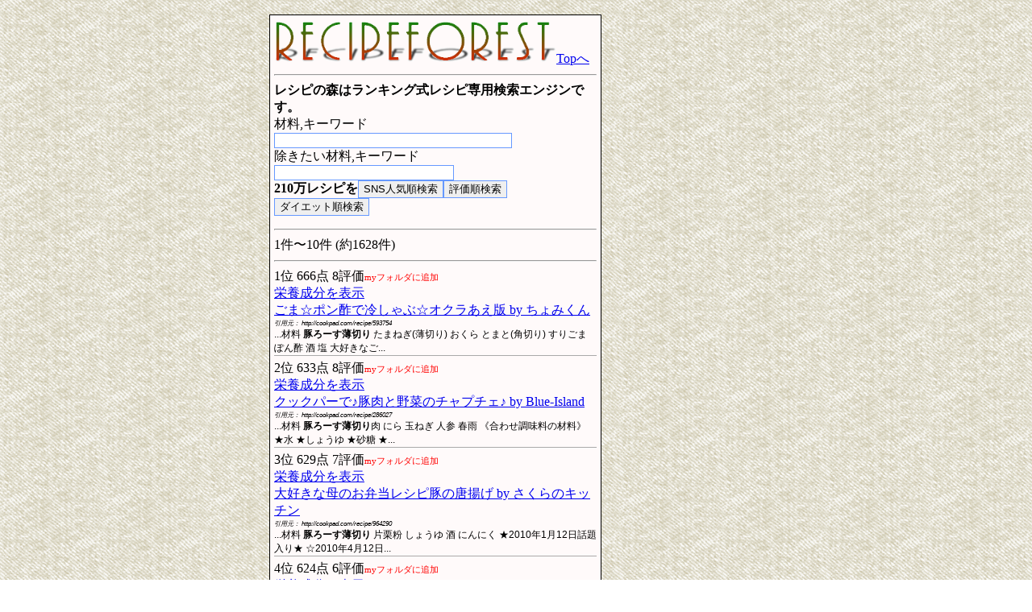

--- FILE ---
content_type: text/html
request_url: http://recipeforest.com/result/10p%E8%B1%9A%E3%83%AD%E3%83%BC%E3%82%B9%E8%96%84%E5%88%87%E3%82%8A/
body_size: 27980
content:
﻿<!DOCTYPE HTML PUBLIC "-//W3C//DTD HTML 4.01 Transitional//EN" "http://www.w3.org/TR/html4/loose.dtd"><html lang="ja"><head><meta http-equiv="Content-Type" content="text/html; charset=UTF-8"><meta name="robots" content="nofollow"><meta http-equiv="Content-Style-Type" content="text/css"><meta http-equiv="Content-Script-Type" content="text/javascript">
<script type="text/javascript" src="/4result/res.js">
</script>



<link rel="stylesheet" type="text/css" href="/4result/main.css">﻿﻿<meta name="keywords" content="豚ロース薄切りレシピ森PC,人気,おいしい,レシピ,評価,ランキング"><title>豚ロース薄切りで人気1位の料理 | 無料で人気レシピを検索　レシピの森</title><link rel="next" href="http://recipeforest.com/result/11p%E8%B1%9A%E3%83%AD%E3%83%BC%E3%82%B9%E8%96%84%E5%88%87%E3%82%8A/"></head><body><div class="main"><div class="ad">
<script async src="//pagead2.googlesyndication.com/pagead/js/adsbygoogle.js"></script>
<!-- rfLarge -->
<ins class="adsbygoogle"
     style="display:inline-block;width:300px;height:600px"
     data-ad-client="ca-pub-5702497058684763"
     data-ad-slot="7992434730"></ins>
<script>
(adsbygoogle = window.adsbygoogle || []).push({});
</script>
<div style="height:30px;">
</div>
<script async src="//pagead2.googlesyndication.com/pagead/js/adsbygoogle.js"></script>
<!-- rfLarge -->
<ins class="adsbygoogle"
     style="display:inline-block;width:300px;height:600px"
     data-ad-client="ca-pub-5702497058684763"
     data-ad-slot="7992434730"></ins>
<script>
(adsbygoogle = window.adsbygoogle || []).push({});
</script>

</div><div class="left"><a href="/"><img class="top" src="http://recipeforest.com/logo.gif" alt="home">Topへ</a><hr><strong>レシピの森はランキング式レシピ専用検索エンジンです。</strong><form name="form1" method="get" action="/result" accept-charset="UTF-8">材料,キーワード<input type="text"  name="keywords" size="35"><br>除きたい材料,キーワード<input type="text" name="remove" size="26"><br><div id="rfform"><strong>210万レシピを</strong><input type="submit" value="SNS人気順検索" name="form"><input type="submit" value="評価順検索" name="form"><input type="submit" value="ダイエット順検索" name="form"></div>
</form><hr>1件〜10件 (約1628件)<hr><div class='ranking' onmouseover="ch_ingr('&lt;br&gt;&lt;br&gt;&lt;br&gt;&lt;br&gt;&lt;br&gt;666点　総カロリー：750kcal&lt;br&gt;&lt;a href=&quot;http://cookpad.com/recipe/593754&quot;&gt;&lt;/a&gt; &lt;a href=&quot;http://cookpad.com/recipe/593754&quot;  style=&quot;color:#9ea73d;font-weight:bold;&quot;&gt;ごま☆ポン酢で冷しゃぶ☆オクラあえ版by ちょみくん&lt;/a&gt;&lt;hr&gt;&lt;form method=&quot;post&quot; action=&quot;/evaluation.php&quot;&gt;&lt;input type=&quot;hidden&quot; name=&quot;id&quot; value=&quot;39608&quot;&gt;&lt;font color=&quot;red&quot;&gt;&lt;strong&gt;貴方の評価は&lt;/strong&gt;&lt;/font&gt;?&lt;br&gt;&lt;select name=&quot;evaluation&quot;&gt;&lt;option value=&quot;no&quot;&gt;選択して下さい&lt;option value=&quot;1000&quot;&gt;とても良い&lt;option value=&quot;750&quot;&gt;良い&lt;option value=&quot;500&quot;&gt;普通&lt;option value=&quot;250&quot;&gt;悪い&lt;option value=&quot;0&quot;&gt;とても悪い&lt;/select&gt;&lt;input type=&quot;submit&quot; value=&quot;送信する&quot;&gt;&lt;/form&gt;&lt;hr&gt;&lt;ul&gt;&lt;li class=ingr&gt;材料 (3人分)&lt;/li&gt;&lt;li class=ingrs type=circle&gt;豚ロース薄切り 	200ｇ&lt;/li&gt;&lt;li class=ingrs type=circle&gt;たまねぎ（薄切り） 	1／2個分&lt;/li&gt;&lt;li class=ingrs type=circle&gt;オクラ 	8～10本くらい&lt;/li&gt;&lt;li class=ingrs type=circle&gt;トマト（角切り） 	1個分&lt;/li&gt;&lt;li class=ingrs type=circle&gt;すりごま 	大さじ1.5～2&lt;/li&gt;&lt;li class=ingrs type=circle&gt;ポン酢 	大さじ3&lt;/li&gt;&lt;li class=ingrs type=circle&gt;酒 	適量&lt;/li&gt;&lt;li class=ingrs type=circle&gt;塩 	少々&lt;/li&gt;&lt;/ul&gt;')">1位 666点 8評価﻿<div style='display: inline-block; display: inline;font-size:11px;' id='my39608'><font color='red' onclick='add(39608)'>myフォルダに追加</font></div><br><a href="/kcal/39608_78/">栄養成分を表示</a><br><a href="http://cookpad.com/recipe/593754" rel="nofollow">ごま☆ポン酢で冷しゃぶ☆オクラあえ版
by ちょみくん
</a><br><i>引用元： http://cookpad.com/recipe/593754</i><br><span class='i'>...材料
<strong>豚ろーす薄切り</strong>
たまねぎ(薄切り)
おくら
とまと(角切り)
すりごま
ぽん酢
酒
塩
大好きなご...<br></span></div><div class='ranking' onmouseover="ch_ingr('&lt;br&gt;&lt;br&gt;&lt;br&gt;&lt;br&gt;&lt;br&gt;633点　総カロリー：779kcal&lt;br&gt;&lt;a href=&quot;http://cookpad.com/recipe/286027&quot;&gt;&lt;/a&gt; &lt;a href=&quot;http://cookpad.com/recipe/286027&quot;  style=&quot;color:#9ea73d;font-weight:bold;&quot;&gt;クックパーで♪豚肉と野菜のチャプチェ♪by Blue-Island&lt;/a&gt;&lt;hr&gt;&lt;form method=&quot;post&quot; action=&quot;/evaluation.php&quot;&gt;&lt;input type=&quot;hidden&quot; name=&quot;id&quot; value=&quot;8852&quot;&gt;&lt;font color=&quot;red&quot;&gt;&lt;strong&gt;貴方の評価は&lt;/strong&gt;&lt;/font&gt;?&lt;br&gt;&lt;select name=&quot;evaluation&quot;&gt;&lt;option value=&quot;no&quot;&gt;選択して下さい&lt;option value=&quot;1000&quot;&gt;とても良い&lt;option value=&quot;750&quot;&gt;良い&lt;option value=&quot;500&quot;&gt;普通&lt;option value=&quot;250&quot;&gt;悪い&lt;option value=&quot;0&quot;&gt;とても悪い&lt;/select&gt;&lt;input type=&quot;submit&quot; value=&quot;送信する&quot;&gt;&lt;/form&gt;&lt;hr&gt;&lt;ul&gt;&lt;li class=ingr&gt;材料 (１人分)&lt;/li&gt;&lt;li class=ingrs type=circle&gt;豚ロース薄切り肉 	３～４枚&lt;/li&gt;&lt;li class=ingrs type=circle&gt;ニラ 	1/4束&lt;/li&gt;&lt;li class=ingrs type=circle&gt;玉ねぎ 	1/4個&lt;/li&gt;&lt;li class=ingrs type=circle&gt;人参 	1/8本&lt;/li&gt;&lt;li class=ingrs type=circle&gt;春雨 	２０ｇ&lt;/li&gt;&lt;li class=ingrs type=circle&gt;《合わせ調味料の材料》 	&lt;/li&gt;&lt;li class=ingrs type=circle&gt;★水 	大さじ　３&lt;/li&gt;&lt;li class=ingrs type=circle&gt;★しょうゆ 	大さじ　１．５&lt;/li&gt;&lt;li class=ingrs type=circle&gt;★砂糖 	大さじ　1/2&lt;/li&gt;&lt;li class=ingrs type=circle&gt;★ごま油 	大さじ　1/2&lt;/li&gt;&lt;li class=ingrs type=circle&gt;★豆板醤 	小さじ　1/2(お好みで）&lt;/li&gt;&lt;li class=ingrs type=circle&gt;★すりおろしにんにく 	小さじ　1/3&lt;/li&gt;&lt;li class=ingrs type=circle&gt;★白ごま 	大さじ　1/2&lt;/li&gt;&lt;li class=ingrs type=circle&gt;クックパー（Ｌサイズ） 	正方形（30×30）１枚&lt;/li&gt;&lt;/ul&gt;')">2位 633点 8評価﻿<div style='display: inline-block; display: inline;font-size:11px;' id='my8852'><font color='red' onclick='add(8852)'>myフォルダに追加</font></div><br><a href="/kcal/8852_99/">栄養成分を表示</a><br><a href="http://cookpad.com/recipe/286027" rel="nofollow">クックパーで♪豚肉と野菜のチャプチェ♪
by Blue-Island
</a><br><i>引用元： http://cookpad.com/recipe/286027</i><br><span class='i'>...材料
<strong>豚ろーす薄切り</strong>肉
にら
玉ねぎ
人参
春雨
《合わせ調味料の材料》
★水
★しょうゆ
★砂糖
★...<br></span></div><div class='ranking' onmouseover="ch_ingr('&lt;br&gt;&lt;br&gt;&lt;br&gt;&lt;br&gt;&lt;br&gt;629点　総カロリー：1191kcal&lt;br&gt;&lt;a href=&quot;http://cookpad.com/recipe/964290&quot;&gt;&lt;/a&gt; &lt;a href=&quot;http://cookpad.com/recipe/964290&quot;  style=&quot;color:#9ea73d;font-weight:bold;&quot;&gt;大好きな母のお弁当レシピ豚の唐揚げby さくらのキッチン&lt;/a&gt;&lt;hr&gt;&lt;form method=&quot;post&quot; action=&quot;/evaluation.php&quot;&gt;&lt;input type=&quot;hidden&quot; name=&quot;id&quot; value=&quot;67709&quot;&gt;&lt;font color=&quot;red&quot;&gt;&lt;strong&gt;貴方の評価は&lt;/strong&gt;&lt;/font&gt;?&lt;br&gt;&lt;select name=&quot;evaluation&quot;&gt;&lt;option value=&quot;no&quot;&gt;選択して下さい&lt;option value=&quot;1000&quot;&gt;とても良い&lt;option value=&quot;750&quot;&gt;良い&lt;option value=&quot;500&quot;&gt;普通&lt;option value=&quot;250&quot;&gt;悪い&lt;option value=&quot;0&quot;&gt;とても悪い&lt;/select&gt;&lt;input type=&quot;submit&quot; value=&quot;送信する&quot;&gt;&lt;/form&gt;&lt;hr&gt;&lt;ul&gt;&lt;li class=ingr&gt;材料 (２人分)&lt;/li&gt;&lt;li class=ingrs type=circle&gt;豚ロース薄切り 	６枚&lt;/li&gt;&lt;li class=ingrs type=circle&gt;片栗粉 	適量&lt;/li&gt;&lt;li class=ingrs type=circle&gt;しょうゆ 	大さじ２&lt;/li&gt;&lt;li class=ingrs type=circle&gt;酒 	大さじ１&lt;/li&gt;&lt;li class=ingrs type=circle&gt;にんにく 	１かけ&lt;/li&gt;&lt;/ul&gt;')">3位 629点 7評価﻿<div style='display: inline-block; display: inline;font-size:11px;' id='my67709'><font color='red' onclick='add(67709)'>myフォルダに追加</font></div><br><a href="/kcal/67709_84/">栄養成分を表示</a><br><a href="http://cookpad.com/recipe/964290" rel="nofollow">大好きな母のお弁当レシピ豚の唐揚げ
by さくらのキッチン
</a><br><i>引用元： http://cookpad.com/recipe/964290</i><br><span class='i'>...材料
<strong>豚ろーす薄切り</strong>
片栗粉
しょうゆ
酒
にんにく
★2010年1月12日話題入り★ ☆2010年4月12日...<br></span></div><div class='ranking' onmouseover="ch_ingr('&lt;br&gt;&lt;br&gt;&lt;br&gt;&lt;br&gt;&lt;br&gt;624点　総カロリー：869kcal&lt;br&gt;&lt;a href=&quot;http://cookpad.com/recipe/254743&quot;&gt;&lt;/a&gt; &lt;a href=&quot;http://cookpad.com/recipe/254743&quot;  style=&quot;color:#9ea73d;font-weight:bold;&quot;&gt;豚肉とお茄子のシソ巻きby ベジ子&lt;/a&gt;&lt;hr&gt;&lt;form method=&quot;post&quot; action=&quot;/evaluation.php&quot;&gt;&lt;input type=&quot;hidden&quot; name=&quot;id&quot; value=&quot;3966&quot;&gt;&lt;font color=&quot;red&quot;&gt;&lt;strong&gt;貴方の評価は&lt;/strong&gt;&lt;/font&gt;?&lt;br&gt;&lt;select name=&quot;evaluation&quot;&gt;&lt;option value=&quot;no&quot;&gt;選択して下さい&lt;option value=&quot;1000&quot;&gt;とても良い&lt;option value=&quot;750&quot;&gt;良い&lt;option value=&quot;500&quot;&gt;普通&lt;option value=&quot;250&quot;&gt;悪い&lt;option value=&quot;0&quot;&gt;とても悪い&lt;/select&gt;&lt;input type=&quot;submit&quot; value=&quot;送信する&quot;&gt;&lt;/form&gt;&lt;hr&gt;&lt;ul&gt;&lt;li class=ingr&gt;材料 (3～4人分)&lt;/li&gt;&lt;li class=ingrs type=circle&gt;豚ロース薄切り 	240g（12枚）&lt;/li&gt;&lt;li class=ingrs type=circle&gt;茄子 	3本&lt;/li&gt;&lt;li class=ingrs type=circle&gt;「大葉にんにく醤油」の大葉 	12枚&lt;/li&gt;&lt;li class=ingrs type=circle&gt;サラダ油 	少々&lt;/li&gt;&lt;li class=ingrs type=circle&gt;◎大葉にんにく醤油 	大さじ1.5～2&lt;/li&gt;&lt;li class=ingrs type=circle&gt;◎はちみつ 	大さじ1&lt;/li&gt;&lt;li class=ingrs type=circle&gt;◎みりん 	大さじ1&lt;/li&gt;&lt;li class=ingrs type=circle&gt;◎日本酒 	大さじ1&lt;/li&gt;&lt;li class=ingrs type=circle&gt;お酢 	小さじ1/2&lt;/li&gt;&lt;/ul&gt;')">4位 624点 6評価﻿<div style='display: inline-block; display: inline;font-size:11px;' id='my3966'><font color='red' onclick='add(3966)'>myフォルダに追加</font></div><br><a href="/kcal/3966_51/">栄養成分を表示</a><br><a href="http://cookpad.com/recipe/254743" rel="nofollow">豚肉とお茄子のシソ巻き
by ベジ子
</a><br><i>引用元： http://cookpad.com/recipe/254743</i><br><span class='i'>...材料
<strong>豚ろーす薄切り</strong>
茄子
「大葉にんにく醤油」の大葉
さらだ油
◎大葉にんにく醤油
◎はちみつ
◎みりん...<br></span></div><div class='ranking' onmouseover="ch_ingr('&lt;br&gt;&lt;br&gt;&lt;br&gt;&lt;br&gt;&lt;br&gt;618点　総カロリー：1224kcal&lt;br&gt;&lt;a href=&quot;http://cookpad.com/recipe/514597&quot;&gt;&lt;/a&gt; &lt;a href=&quot;http://cookpad.com/recipe/514597&quot;  style=&quot;color:#9ea73d;font-weight:bold;&quot;&gt;ノンオイルでヘルシー☆豚肉の生姜焼きby チャーミル&lt;/a&gt;&lt;hr&gt;&lt;form method=&quot;post&quot; action=&quot;/evaluation.php&quot;&gt;&lt;input type=&quot;hidden&quot; name=&quot;id&quot; value=&quot;31933&quot;&gt;&lt;font color=&quot;red&quot;&gt;&lt;strong&gt;貴方の評価は&lt;/strong&gt;&lt;/font&gt;?&lt;br&gt;&lt;select name=&quot;evaluation&quot;&gt;&lt;option value=&quot;no&quot;&gt;選択して下さい&lt;option value=&quot;1000&quot;&gt;とても良い&lt;option value=&quot;750&quot;&gt;良い&lt;option value=&quot;500&quot;&gt;普通&lt;option value=&quot;250&quot;&gt;悪い&lt;option value=&quot;0&quot;&gt;とても悪い&lt;/select&gt;&lt;input type=&quot;submit&quot; value=&quot;送信する&quot;&gt;&lt;/form&gt;&lt;hr&gt;&lt;ul&gt;&lt;li class=ingr&gt;材料 (4人分)&lt;/li&gt;&lt;li class=ingrs type=circle&gt;豚ロース薄切り肉 	12枚(約400ｇ）&lt;/li&gt;&lt;li class=ingrs type=circle&gt;おろし生姜 	大さじ１&lt;/li&gt;&lt;li class=ingrs type=circle&gt;しょうゆ 	大さじ３&lt;/li&gt;&lt;li class=ingrs type=circle&gt;みりん 	大さじ３&lt;/li&gt;&lt;/ul&gt;')">5位 618点 5評価﻿<div style='display: inline-block; display: inline;font-size:11px;' id='my31933'><font color='red' onclick='add(31933)'>myフォルダに追加</font></div><br><a href="/kcal/31933_78/">栄養成分を表示</a><br><a href="http://cookpad.com/recipe/514597" rel="nofollow">ノンオイルでヘルシー☆豚肉の生姜焼き
by チャーミル
</a><br><i>引用元： http://cookpad.com/recipe/514597</i><br><span class='i'>...材料
<strong>豚ろーす薄切り</strong>肉
おろし生姜
しょうゆ
みりん
油を使わずへるしーだけど味はしっかりおいしい☆ 2008年...<br></span></div><div class='ranking' onmouseover="ch_ingr('&lt;br&gt;&lt;br&gt;&lt;br&gt;&lt;br&gt;&lt;br&gt;612点　総カロリー：1402kcal&lt;br&gt;&lt;a href=&quot;http://cookpad.com/recipe/862071&quot;&gt;&lt;/a&gt; &lt;a href=&quot;http://cookpad.com/recipe/862071&quot;  style=&quot;color:#9ea73d;font-weight:bold;&quot;&gt;我が家の☆豚の生姜焼き☆by ロシアン&lt;/a&gt;&lt;hr&gt;&lt;form method=&quot;post&quot; action=&quot;/evaluation.php&quot;&gt;&lt;input type=&quot;hidden&quot; name=&quot;id&quot; value=&quot;60832&quot;&gt;&lt;font color=&quot;red&quot;&gt;&lt;strong&gt;貴方の評価は&lt;/strong&gt;&lt;/font&gt;?&lt;br&gt;&lt;select name=&quot;evaluation&quot;&gt;&lt;option value=&quot;no&quot;&gt;選択して下さい&lt;option value=&quot;1000&quot;&gt;とても良い&lt;option value=&quot;750&quot;&gt;良い&lt;option value=&quot;500&quot;&gt;普通&lt;option value=&quot;250&quot;&gt;悪い&lt;option value=&quot;0&quot;&gt;とても悪い&lt;/select&gt;&lt;input type=&quot;submit&quot; value=&quot;送信する&quot;&gt;&lt;/form&gt;&lt;hr&gt;&lt;ul&gt;&lt;li class=ingr&gt;材料 (４人分)&lt;/li&gt;&lt;li class=ingrs type=circle&gt;豚ロース薄切り 	４００ｇ&lt;/li&gt;&lt;li class=ingrs type=circle&gt;小麦粉 	適量&lt;/li&gt;&lt;li class=ingrs type=circle&gt;サラダ油 	大さじ１&lt;/li&gt;&lt;li class=ingrs type=circle&gt;☆醤油 	大さじ２&lt;/li&gt;&lt;li class=ingrs type=circle&gt;☆みりん 	大さじ１&lt;/li&gt;&lt;li class=ingrs type=circle&gt;☆砂糖 	大さじ１&lt;/li&gt;&lt;li class=ingrs type=circle&gt;☆水 	大さじ４&lt;/li&gt;&lt;li class=ingrs type=circle&gt;☆おろし生姜 	大さじ１&lt;/li&gt;&lt;li class=ingrs type=circle&gt;☆おろしニンニク 	少々&lt;/li&gt;&lt;/ul&gt;')">6位 612点 4評価﻿<div style='display: inline-block; display: inline;font-size:11px;' id='my60832'><font color='red' onclick='add(60832)'>myフォルダに追加</font></div><br><a href="/kcal/60832_57/">栄養成分を表示</a><br><a href="http://cookpad.com/recipe/862071" rel="nofollow">我が家の☆豚の生姜焼き☆
by ロシアン
</a><br><i>引用元： http://cookpad.com/recipe/862071</i><br><span class='i'>...材料
<strong>豚ろーす薄切り</strong>
小麦粉
さらだ油
☆醤油
☆みりん
☆砂糖
☆水
☆おろし生姜
☆おろしにんにく...<br></span></div><div class='ranking' onmouseover="ch_ingr('&lt;br&gt;&lt;br&gt;&lt;br&gt;&lt;br&gt;&lt;br&gt;604点　総カロリー：3966kcal&lt;br&gt;&lt;a href=&quot;http://cookpad.com/recipe/1011671&quot;&gt;&lt;/a&gt; &lt;a href=&quot;http://cookpad.com/recipe/1011671&quot;  style=&quot;color:#9ea73d;font-weight:bold;&quot;&gt;簡単★ごぼうと人参の豚巻き！by バカゾク&lt;/a&gt;&lt;hr&gt;&lt;form method=&quot;post&quot; action=&quot;/evaluation.php&quot;&gt;&lt;input type=&quot;hidden&quot; name=&quot;id&quot; value=&quot;72357&quot;&gt;&lt;font color=&quot;red&quot;&gt;&lt;strong&gt;貴方の評価は&lt;/strong&gt;&lt;/font&gt;?&lt;br&gt;&lt;select name=&quot;evaluation&quot;&gt;&lt;option value=&quot;no&quot;&gt;選択して下さい&lt;option value=&quot;1000&quot;&gt;とても良い&lt;option value=&quot;750&quot;&gt;良い&lt;option value=&quot;500&quot;&gt;普通&lt;option value=&quot;250&quot;&gt;悪い&lt;option value=&quot;0&quot;&gt;とても悪い&lt;/select&gt;&lt;input type=&quot;submit&quot; value=&quot;送信する&quot;&gt;&lt;/form&gt;&lt;hr&gt;&lt;ul&gt;&lt;li class=ingr&gt;材料 (豚肉２０枚分)&lt;/li&gt;&lt;li class=ingrs type=circle&gt;豚ロース薄切り肉 	２０枚&lt;/li&gt;&lt;li class=ingrs type=circle&gt;ごぼう 	１本&lt;/li&gt;&lt;li class=ingrs type=circle&gt;人参 	１本&lt;/li&gt;&lt;li class=ingrs type=circle&gt;★醤油 	大３&lt;/li&gt;&lt;li class=ingrs type=circle&gt;★砂糖 	大３&lt;/li&gt;&lt;li class=ingrs type=circle&gt;★水 	２００ｍｌ&lt;/li&gt;&lt;/ul&gt;')">7位 604点 3評価﻿<div style='display: inline-block; display: inline;font-size:11px;' id='my72357'><font color='red' onclick='add(72357)'>myフォルダに追加</font></div><br><a href="/kcal/72357_63/">栄養成分を表示</a><br><a href="http://cookpad.com/recipe/1011671" rel="nofollow">簡単★ごぼうと人参の豚巻き！
by バカゾク
</a><br><i>引用元： http://cookpad.com/recipe/1011671</i><br><span class='i'>...材料
<strong>豚ろーす薄切り</strong>肉
ごぼう
人参
★醤油
★砂糖
★水
話題入りありがとう! お弁当やお節にもどうぞ♪...<br></span></div><div class='ranking' onmouseover="ch_ingr('&lt;br&gt;&lt;br&gt;&lt;br&gt;&lt;br&gt;&lt;br&gt;604点　総カロリー：487kcal&lt;br&gt;&lt;a href=&quot;http://cookpad.com/recipe/1020472&quot;&gt;&lt;/a&gt; &lt;a href=&quot;http://cookpad.com/recipe/1020472&quot;  style=&quot;color:#9ea73d;font-weight:bold;&quot;&gt;ご飯が進む♪豚肉とセロリの味噌炒めby オレンジデイ&lt;/a&gt;&lt;hr&gt;&lt;form method=&quot;post&quot; action=&quot;/evaluation.php&quot;&gt;&lt;input type=&quot;hidden&quot; name=&quot;id&quot; value=&quot;69542&quot;&gt;&lt;font color=&quot;red&quot;&gt;&lt;strong&gt;貴方の評価は&lt;/strong&gt;&lt;/font&gt;?&lt;br&gt;&lt;select name=&quot;evaluation&quot;&gt;&lt;option value=&quot;no&quot;&gt;選択して下さい&lt;option value=&quot;1000&quot;&gt;とても良い&lt;option value=&quot;750&quot;&gt;良い&lt;option value=&quot;500&quot;&gt;普通&lt;option value=&quot;250&quot;&gt;悪い&lt;option value=&quot;0&quot;&gt;とても悪い&lt;/select&gt;&lt;input type=&quot;submit&quot; value=&quot;送信する&quot;&gt;&lt;/form&gt;&lt;hr&gt;&lt;ul&gt;&lt;li class=ingr&gt;材料 (２人分)&lt;/li&gt;&lt;li class=ingrs type=circle&gt;豚ロース薄切り 	120ｇ&lt;/li&gt;&lt;li class=ingrs type=circle&gt;セロリ 	２本&lt;/li&gt;&lt;li class=ingrs type=circle&gt;＊味噌 	大さじ１&lt;/li&gt;&lt;li class=ingrs type=circle&gt;＊酒 	大さじ１&lt;/li&gt;&lt;li class=ingrs type=circle&gt;＊かつおだしの素 	小さじ1/2&lt;/li&gt;&lt;li class=ingrs type=circle&gt;＊砂糖 	ひとつまみ&lt;/li&gt;&lt;li class=ingrs type=circle&gt;サラダ油 	適量&lt;/li&gt;&lt;/ul&gt;')">8位 604点 3評価﻿<div style='display: inline-block; display: inline;font-size:11px;' id='my69542'><font color='red' onclick='add(69542)'>myフォルダに追加</font></div><br><a href="/kcal/69542_78/">栄養成分を表示</a><br><a href="http://cookpad.com/recipe/1020472" rel="nofollow">ご飯が進む♪豚肉とセロリの味噌炒め
by オレンジデイ
</a><br><i>引用元： http://cookpad.com/recipe/1020472</i><br><span class='i'>...材料
<strong>豚ろーす薄切り</strong>
せろり
*味噌
*酒
*かつおだしの素
*砂糖
さらだ油
豚肉と味噌は相性抜群!そこ...<br></span></div><div class='ranking' onmouseover="ch_ingr('&lt;br&gt;&lt;br&gt;&lt;br&gt;&lt;br&gt;&lt;br&gt;604点　総カロリー：628kcal&lt;br&gt;&lt;a href=&quot;http://cookpad.com/recipe/1109323&quot;&gt;&lt;/a&gt; &lt;a href=&quot;http://cookpad.com/recipe/1109323&quot;  style=&quot;color:#9ea73d;font-weight:bold;&quot;&gt;塩もみキャベツの豚肉巻カレー風味by ぽろん５２６&lt;/a&gt;&lt;hr&gt;&lt;form method=&quot;post&quot; action=&quot;/evaluation.php&quot;&gt;&lt;input type=&quot;hidden&quot; name=&quot;id&quot; value=&quot;76141&quot;&gt;&lt;font color=&quot;red&quot;&gt;&lt;strong&gt;貴方の評価は&lt;/strong&gt;&lt;/font&gt;?&lt;br&gt;&lt;select name=&quot;evaluation&quot;&gt;&lt;option value=&quot;no&quot;&gt;選択して下さい&lt;option value=&quot;1000&quot;&gt;とても良い&lt;option value=&quot;750&quot;&gt;良い&lt;option value=&quot;500&quot;&gt;普通&lt;option value=&quot;250&quot;&gt;悪い&lt;option value=&quot;0&quot;&gt;とても悪い&lt;/select&gt;&lt;input type=&quot;submit&quot; value=&quot;送信する&quot;&gt;&lt;/form&gt;&lt;hr&gt;&lt;ul&gt;&lt;li class=ingr&gt;材料 (３～４人分)&lt;/li&gt;&lt;li class=ingrs type=circle&gt;春キャベツ 	１/４個（芯無しの状態で１７０ｇほど）&lt;/li&gt;&lt;li class=ingrs type=circle&gt;豚ロース薄切り 	２００ｇ（8枚）&lt;/li&gt;&lt;li class=ingrs type=circle&gt;塩 	小さじ半分弱&lt;/li&gt;&lt;li class=ingrs type=circle&gt;★醤油 	大さじ１&lt;/li&gt;&lt;li class=ingrs type=circle&gt;★みりん 	大さじ１&lt;/li&gt;&lt;li class=ingrs type=circle&gt;★砂糖 	小さじ半分&lt;/li&gt;&lt;li class=ingrs type=circle&gt;★おろしニンニク 	小さじ半分&lt;/li&gt;&lt;li class=ingrs type=circle&gt;★カレーパウダー 	小さじ半分&lt;/li&gt;&lt;/ul&gt;')">9位 604点 3評価﻿<div style='display: inline-block; display: inline;font-size:11px;' id='my76141'><font color='red' onclick='add(76141)'>myフォルダに追加</font></div><br><a href="/kcal/76141_75/">栄養成分を表示</a><br><a href="http://cookpad.com/recipe/1109323" rel="nofollow">塩もみキャベツの豚肉巻カレー風味
by ぽろん５２６
</a><br><i>引用元： http://cookpad.com/recipe/1109323</i><br><span class='i'>...材料
春きゃべつ
<strong>豚ろーす薄切り</strong>
塩
★醤油
★みりん
★砂糖
★おろしにんにく
★かれーぱうだー
塩もみして、しゃき...<br></span></div><div class='ranking' onmouseover="ch_ingr('&lt;br&gt;&lt;br&gt;&lt;br&gt;&lt;br&gt;&lt;br&gt;604点　総カロリー：1085kcal&lt;br&gt;&lt;a href=&quot;http://cookpad.com/recipe/1281369&quot;&gt;&lt;/a&gt; &lt;a href=&quot;http://cookpad.com/recipe/1281369&quot;  style=&quot;color:#9ea73d;font-weight:bold;&quot;&gt;きのこたっぷり豆乳鍋by ホクトきのこPr&lt;/a&gt;&lt;hr&gt;&lt;form method=&quot;post&quot; action=&quot;/evaluation.php&quot;&gt;&lt;input type=&quot;hidden&quot; name=&quot;id&quot; value=&quot;94346&quot;&gt;&lt;font color=&quot;red&quot;&gt;&lt;strong&gt;貴方の評価は&lt;/strong&gt;&lt;/font&gt;?&lt;br&gt;&lt;select name=&quot;evaluation&quot;&gt;&lt;option value=&quot;no&quot;&gt;選択して下さい&lt;option value=&quot;1000&quot;&gt;とても良い&lt;option value=&quot;750&quot;&gt;良い&lt;option value=&quot;500&quot;&gt;普通&lt;option value=&quot;250&quot;&gt;悪い&lt;option value=&quot;0&quot;&gt;とても悪い&lt;/select&gt;&lt;input type=&quot;submit&quot; value=&quot;送信する&quot;&gt;&lt;/form&gt;&lt;hr&gt;&lt;ul&gt;&lt;li class=ingr&gt;材料 (4人分)&lt;/li&gt;&lt;li class=ingrs type=circle&gt;ホクトのマイタケ 	100g&lt;/li&gt;&lt;li class=ingrs type=circle&gt;ホクトのブナシメジ 	100g&lt;/li&gt;&lt;li class=ingrs type=circle&gt;玉ねぎ 	1/2個&lt;/li&gt;&lt;li class=ingrs type=circle&gt;白菜 	1/4株&lt;/li&gt;&lt;li class=ingrs type=circle&gt;にんにく 	2かけ&lt;/li&gt;&lt;li class=ingrs type=circle&gt;豚ロース薄切り肉 	200g&lt;/li&gt;&lt;li class=ingrs type=circle&gt;豆乳 	2カップ&lt;/li&gt;&lt;li class=ingrs type=circle&gt;ローリエ 	1枚&lt;/li&gt;&lt;li class=ingrs type=circle&gt;水 	3カップ&lt;/li&gt;&lt;li class=ingrs type=circle&gt;塩 	小さじ2&lt;/li&gt;&lt;li class=ingrs type=circle&gt;オリーブオイル 	大さじ2&lt;/li&gt;&lt;li class=ingrs type=circle&gt;粗挽き黒こしょう 	適量&lt;/li&gt;&lt;/ul&gt;')">10位 604点 3評価﻿<div style='display: inline-block; display: inline;font-size:11px;' id='my94346'><font color='red' onclick='add(94346)'>myフォルダに追加</font></div><br><a href="/kcal/94346_63/">栄養成分を表示</a><br><a href="http://cookpad.com/recipe/1281369" rel="nofollow">きのこたっぷり豆乳鍋
by ホクトきのこPr
</a><br><i>引用元： http://cookpad.com/recipe/1281369</i><br><span class='i'>...材料
ほくとのまいたけ
ほくとのぶなしめじ
玉ねぎ
白菜
にんにく
<strong>豚ろーす薄切り</strong>肉
豆乳
ろーりえ
水
塩
おりーぶおいる
粗挽き黒こしょう
きのこを炒めて入れるだけ...<br></span></div><a href="/result/11p%E8%B1%9A%E3%83%AD%E3%83%BC%E3%82%B9%E8%96%84%E5%88%87%E3%82%8A/">次へ</a><br><a href='/' style='color:#dc143c;font-weight:bold;'>HOMEへ</a><br><font size="+1"><strong>1</strong> <a href="/result/11p%E8%B1%9A%E3%83%AD%E3%83%BC%E3%82%B9%E8%96%84%E5%88%87%E3%82%8A/">2</a> <a href="/result/12p%E8%B1%9A%E3%83%AD%E3%83%BC%E3%82%B9%E8%96%84%E5%88%87%E3%82%8A/">3</a> <a href="/result/13p%E8%B1%9A%E3%83%AD%E3%83%BC%E3%82%B9%E8%96%84%E5%88%87%E3%82%8A/">4</a> <a href="/result/14p%E8%B1%9A%E3%83%AD%E3%83%BC%E3%82%B9%E8%96%84%E5%88%87%E3%82%8A/">5</a> <a href="/result/15p%E8%B1%9A%E3%83%AD%E3%83%BC%E3%82%B9%E8%96%84%E5%88%87%E3%82%8A/">6</a> <a href="/result/16p%E8%B1%9A%E3%83%AD%E3%83%BC%E3%82%B9%E8%96%84%E5%88%87%E3%82%8A/">7</a> <a href="/result/17p%E8%B1%9A%E3%83%AD%E3%83%BC%E3%82%B9%E8%96%84%E5%88%87%E3%82%8A/">8</a> <a href="/result/18p%E8%B1%9A%E3%83%AD%E3%83%BC%E3%82%B9%E8%96%84%E5%88%87%E3%82%8A/">9</a> <a href="/result/19p%E8%B1%9A%E3%83%AD%E3%83%BC%E3%82%B9%E8%96%84%E5%88%87%E3%82%8A/">10</a> <a href="/result/110p%E8%B1%9A%E3%83%AD%E3%83%BC%E3%82%B9%E8%96%84%E5%88%87%E3%82%8A/">11</a> </font><br>検索速度0.123秒<hr><script async src="//pagead2.googlesyndication.com/pagead/js/adsbygoogle.js"></script>
<!-- rf_result_footer -->
<ins class="adsbygoogle"
     style="display:inline-block;width:320px;height:100px"
     data-ad-client="ca-pub-5702497058684763"
     data-ad-slot="6839445733"></ins>
<script>
(adsbygoogle = window.adsbygoogle || []).push({});
</script></div><div class="middle"><div id="height"></div><div ID="ingr"></div></div>
</div>
</body></html>

--- FILE ---
content_type: text/html; charset=utf-8
request_url: https://www.google.com/recaptcha/api2/aframe
body_size: 267
content:
<!DOCTYPE HTML><html><head><meta http-equiv="content-type" content="text/html; charset=UTF-8"></head><body><script nonce="ocoYF5cMBLtiQCWY4tUOOw">/** Anti-fraud and anti-abuse applications only. See google.com/recaptcha */ try{var clients={'sodar':'https://pagead2.googlesyndication.com/pagead/sodar?'};window.addEventListener("message",function(a){try{if(a.source===window.parent){var b=JSON.parse(a.data);var c=clients[b['id']];if(c){var d=document.createElement('img');d.src=c+b['params']+'&rc='+(localStorage.getItem("rc::a")?sessionStorage.getItem("rc::b"):"");window.document.body.appendChild(d);sessionStorage.setItem("rc::e",parseInt(sessionStorage.getItem("rc::e")||0)+1);localStorage.setItem("rc::h",'1768244589130');}}}catch(b){}});window.parent.postMessage("_grecaptcha_ready", "*");}catch(b){}</script></body></html>

--- FILE ---
content_type: text/css
request_url: http://recipeforest.com/4result/main.css
body_size: 2725
content:
input {border: 1px #6699FF solid;}
ul.li{}
div#height{}
div.main{margin: 0 auto;width:1240px;}
div.ranking{margin:5px 0px 5px 0px;padding:0px;border-bottom-style:solid;border-width:thin;border-color: #aaaaaa;}
div.left{float:left;background-color:snow;float:left;width:400px;padding: 5px 5px 5px 5px;margin-bottom:240px;border-color:black;border-width:1px;border-style:solid;}
div.middle{float:left;width:330px;margin:2px;padding: 2px;height:900px;}
div.ad{float:left;width:310px;margin: 0px;padding: 0px 4px 0px 0px;}



h1{font-size:18px;}
h2{
float:left;
width:1000px;
background-color:white;border:solid 1px #000000;
padding:8px;
margin:40px 1px 1px 1px;
overflow: auto;
font-size: 28px;
line-height: 34px;
font-weight: 300;
}


div.a{
float:left;
width:900px;
background-color:white;border:solid 1px #000000;padding:8px;margin:10px 1px 1px 20px;overflow: auto;
-moz-border-radius: 20px;
-webkit-border-radius: 20px;
border-radius: 20px;
font-size: 28px;
line-height: 34px;
font-weight: 300;

}
div.b{
float:left;
width:880px;
background-color:lightgray;padding:8px 8px 18px 8px;margin:1px 1px 1px 40px;border:solid 1px #000000;
-moz-border-radius: 20px;
-webkit-border-radius: 20px;
border-radius: 20px;
}
.tweet-rep, .tweet-ret, .tweet-fav {
	display:block;
        height: 16px;
        float:right;
        margin:10px 20px 10px 0px; 
}
.tweet-rep{
	background: url(tweet.png) no-repeat 0px 0px;
	overflow: hidden;
	width: 16px;
}
.tweet-rep:hover {
	background: url(tweet.png) no-repeat -16px 0px;
	overflow: hidden;
	width: 16px;
}

.tweet-fav{
	background: url(tweet.png) no-repeat -32px 0px;
	overflow: hidden;
	width: 16px;
}
.tweet-fav:hover {
	background: url(tweet.png) no-repeat -64px 0px;
	overflow: hidden;
	width: 16px;
}
.tweet-ret{
	background: url(tweet.png) no-repeat -80px;
	overflow: hidden;
	width: 19px;
}
.tweet-ret:hover {
	background: url(tweet.png) no-repeat -118px;
	overflow: hidden;
	width: 19px;
}

img.result{align:left;width:270px;}
img.fb{width:18px;}

li.ingr{list-style:none;border-width:2px;margin:10px 0px;border-bottom:ridge 2px tan;}
li.ingrs{list-style:none;margin:10px 0px;border-bottom:ridge 2px tan;}
ul{padding-left:0em;margin-left:0em;}
img.top{width:350px;border:0px;}
body{background-image:url("http://recipeforest.com/wall.jpg");width:100%;margin: 0 auto;}
i{font-weight:500;font-size:8px;font-family: verdana,"ヒラギノ角ゴ Pro W3","ＭＳ Ｐゴシック", Osaka, arial, sans-serif;word-wrap: break-word;}
span.i{font-weight:400;font-size:12px;font-family: verdana,"ヒラギノ角ゴ Pro W3","ＭＳ Ｐゴシック", Osaka, arial, sans-serif;word-wrap: break-word;}


--- FILE ---
content_type: application/javascript
request_url: http://recipeforest.com/4result/res.js
body_size: 971
content:
function ch_ingr(ingr)
{

rightheight=window.scrollY-80;
    
if(!rightheight)
 { 
rightheight =document.documentElement.scrollTop-80;
}

if(rightheight>0)
 {
document.getElementById("height").style.height=rightheight+"px";
 }
else
 {
document.getElementById("height").style.height="0px";
 }





document.getElementById("ingr").innerHTML=ingr;
}

function add(id)
{
a=new XMLHttpRequest();
a.onload=displayData(id);
a.open("GET","/4result/cookie.php/"+id+"_add",true);
a.send(null);
}
function displayData(id)
{
document.getElementById("my"+id).innerHTML="<font color='blue' onclick='del("+id+")'>myフォルダから削除</font>";
}
function del(id)
{
a=new XMLHttpRequest();
a.onload=displayData2(id);
a.open("GET","/4result/cookie.php/"+id+"_del",true);
a.send(null);
}
function displayData2(id)
{
document.getElementById("my"+id).innerHTML="<font color='red' onclick='add("+id+")'>myフォルダに追加</font>";
}